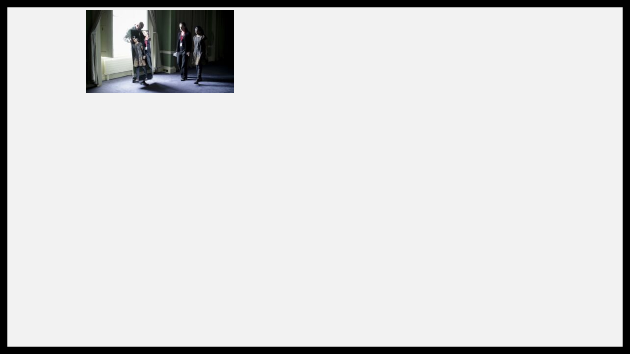

--- FILE ---
content_type: text/html; charset=UTF-8
request_url: https://manuelapacella.info/these-immovable-walls/7-dominic-thorpe_josephfcarr_0062140715/
body_size: 4370
content:
<!doctype html>
<!--[if lt IE 7]> <html class="no-js ie6 oldie" lang="en-US"> <![endif]-->
<!--[if IE 7]>    <html class="no-js ie7 oldie" lang="en-US"> <![endif]-->
<!--[if IE 8]>    <html class="no-js ie8 oldie" lang="en-US"> <![endif]-->
<!--[if gt IE 8]><!--> <html lang="en-US"> <!--<![endif]-->
<head>
	<link rel="shortcut" href="https://manuelapacella.info/wp-content/uploads/2018/09/favicon.jpg" type="image/x-icon" />
<link rel="shortcut icon" href="https://manuelapacella.info/wp-content/uploads/2018/09/favicon.jpg" type="image/x-icon" />
	<meta http-equiv="X-UA-Compatible" content="IE=edge,chrome=1">
	<meta charset="UTF-8" />
	<meta name="viewport" content="width=device-width, minimum-scale=1.0, initial-scale=1.0, maximum-scale=4.0, user-scalable=yes" />	<link rel="alternate" type="application/rss+xml" title="Manuela Pacella RSS2 Feed" href="https://manuelapacella.info/feed/" />
	<link rel="pingback" href="https://manuelapacella.info/xmlrpc.php" />
	<title>Dominic Thorpe, &#8220;Proximity Mouth&#8221;, 2014. Video still. Courtesy of the artist. | Manuela Pacella</title>
		<meta name='robots' content='max-image-preview:large' />
<link rel='dns-prefetch' href='//s.w.org' />
<link rel="alternate" type="application/rss+xml" title="Manuela Pacella &raquo; Dominic Thorpe, &#8220;Proximity Mouth&#8221;, 2014. Video still. Courtesy of the artist. Comments Feed" href="https://manuelapacella.info/these-immovable-walls/7-dominic-thorpe_josephfcarr_0062140715/feed/" />
<script type="text/javascript">
window._wpemojiSettings = {"baseUrl":"https:\/\/s.w.org\/images\/core\/emoji\/13.1.0\/72x72\/","ext":".png","svgUrl":"https:\/\/s.w.org\/images\/core\/emoji\/13.1.0\/svg\/","svgExt":".svg","source":{"concatemoji":"https:\/\/manuelapacella.info\/wp-includes\/js\/wp-emoji-release.min.js?ver=5.9.12"}};
/*! This file is auto-generated */
!function(e,a,t){var n,r,o,i=a.createElement("canvas"),p=i.getContext&&i.getContext("2d");function s(e,t){var a=String.fromCharCode;p.clearRect(0,0,i.width,i.height),p.fillText(a.apply(this,e),0,0);e=i.toDataURL();return p.clearRect(0,0,i.width,i.height),p.fillText(a.apply(this,t),0,0),e===i.toDataURL()}function c(e){var t=a.createElement("script");t.src=e,t.defer=t.type="text/javascript",a.getElementsByTagName("head")[0].appendChild(t)}for(o=Array("flag","emoji"),t.supports={everything:!0,everythingExceptFlag:!0},r=0;r<o.length;r++)t.supports[o[r]]=function(e){if(!p||!p.fillText)return!1;switch(p.textBaseline="top",p.font="600 32px Arial",e){case"flag":return s([127987,65039,8205,9895,65039],[127987,65039,8203,9895,65039])?!1:!s([55356,56826,55356,56819],[55356,56826,8203,55356,56819])&&!s([55356,57332,56128,56423,56128,56418,56128,56421,56128,56430,56128,56423,56128,56447],[55356,57332,8203,56128,56423,8203,56128,56418,8203,56128,56421,8203,56128,56430,8203,56128,56423,8203,56128,56447]);case"emoji":return!s([10084,65039,8205,55357,56613],[10084,65039,8203,55357,56613])}return!1}(o[r]),t.supports.everything=t.supports.everything&&t.supports[o[r]],"flag"!==o[r]&&(t.supports.everythingExceptFlag=t.supports.everythingExceptFlag&&t.supports[o[r]]);t.supports.everythingExceptFlag=t.supports.everythingExceptFlag&&!t.supports.flag,t.DOMReady=!1,t.readyCallback=function(){t.DOMReady=!0},t.supports.everything||(n=function(){t.readyCallback()},a.addEventListener?(a.addEventListener("DOMContentLoaded",n,!1),e.addEventListener("load",n,!1)):(e.attachEvent("onload",n),a.attachEvent("onreadystatechange",function(){"complete"===a.readyState&&t.readyCallback()})),(n=t.source||{}).concatemoji?c(n.concatemoji):n.wpemoji&&n.twemoji&&(c(n.twemoji),c(n.wpemoji)))}(window,document,window._wpemojiSettings);
</script>
<style type="text/css">
img.wp-smiley,
img.emoji {
	display: inline !important;
	border: none !important;
	box-shadow: none !important;
	height: 1em !important;
	width: 1em !important;
	margin: 0 0.07em !important;
	vertical-align: -0.1em !important;
	background: none !important;
	padding: 0 !important;
}
</style>
	<link rel='stylesheet' id='wp-block-library-css'  href='https://manuelapacella.info/wp-includes/css/dist/block-library/style.min.css?ver=5.9.12' type='text/css' media='all' />
<style id='global-styles-inline-css' type='text/css'>
body{--wp--preset--color--black: #000000;--wp--preset--color--cyan-bluish-gray: #abb8c3;--wp--preset--color--white: #ffffff;--wp--preset--color--pale-pink: #f78da7;--wp--preset--color--vivid-red: #cf2e2e;--wp--preset--color--luminous-vivid-orange: #ff6900;--wp--preset--color--luminous-vivid-amber: #fcb900;--wp--preset--color--light-green-cyan: #7bdcb5;--wp--preset--color--vivid-green-cyan: #00d084;--wp--preset--color--pale-cyan-blue: #8ed1fc;--wp--preset--color--vivid-cyan-blue: #0693e3;--wp--preset--color--vivid-purple: #9b51e0;--wp--preset--gradient--vivid-cyan-blue-to-vivid-purple: linear-gradient(135deg,rgba(6,147,227,1) 0%,rgb(155,81,224) 100%);--wp--preset--gradient--light-green-cyan-to-vivid-green-cyan: linear-gradient(135deg,rgb(122,220,180) 0%,rgb(0,208,130) 100%);--wp--preset--gradient--luminous-vivid-amber-to-luminous-vivid-orange: linear-gradient(135deg,rgba(252,185,0,1) 0%,rgba(255,105,0,1) 100%);--wp--preset--gradient--luminous-vivid-orange-to-vivid-red: linear-gradient(135deg,rgba(255,105,0,1) 0%,rgb(207,46,46) 100%);--wp--preset--gradient--very-light-gray-to-cyan-bluish-gray: linear-gradient(135deg,rgb(238,238,238) 0%,rgb(169,184,195) 100%);--wp--preset--gradient--cool-to-warm-spectrum: linear-gradient(135deg,rgb(74,234,220) 0%,rgb(151,120,209) 20%,rgb(207,42,186) 40%,rgb(238,44,130) 60%,rgb(251,105,98) 80%,rgb(254,248,76) 100%);--wp--preset--gradient--blush-light-purple: linear-gradient(135deg,rgb(255,206,236) 0%,rgb(152,150,240) 100%);--wp--preset--gradient--blush-bordeaux: linear-gradient(135deg,rgb(254,205,165) 0%,rgb(254,45,45) 50%,rgb(107,0,62) 100%);--wp--preset--gradient--luminous-dusk: linear-gradient(135deg,rgb(255,203,112) 0%,rgb(199,81,192) 50%,rgb(65,88,208) 100%);--wp--preset--gradient--pale-ocean: linear-gradient(135deg,rgb(255,245,203) 0%,rgb(182,227,212) 50%,rgb(51,167,181) 100%);--wp--preset--gradient--electric-grass: linear-gradient(135deg,rgb(202,248,128) 0%,rgb(113,206,126) 100%);--wp--preset--gradient--midnight: linear-gradient(135deg,rgb(2,3,129) 0%,rgb(40,116,252) 100%);--wp--preset--duotone--dark-grayscale: url('#wp-duotone-dark-grayscale');--wp--preset--duotone--grayscale: url('#wp-duotone-grayscale');--wp--preset--duotone--purple-yellow: url('#wp-duotone-purple-yellow');--wp--preset--duotone--blue-red: url('#wp-duotone-blue-red');--wp--preset--duotone--midnight: url('#wp-duotone-midnight');--wp--preset--duotone--magenta-yellow: url('#wp-duotone-magenta-yellow');--wp--preset--duotone--purple-green: url('#wp-duotone-purple-green');--wp--preset--duotone--blue-orange: url('#wp-duotone-blue-orange');--wp--preset--font-size--small: 13px;--wp--preset--font-size--medium: 20px;--wp--preset--font-size--large: 36px;--wp--preset--font-size--x-large: 42px;}.has-black-color{color: var(--wp--preset--color--black) !important;}.has-cyan-bluish-gray-color{color: var(--wp--preset--color--cyan-bluish-gray) !important;}.has-white-color{color: var(--wp--preset--color--white) !important;}.has-pale-pink-color{color: var(--wp--preset--color--pale-pink) !important;}.has-vivid-red-color{color: var(--wp--preset--color--vivid-red) !important;}.has-luminous-vivid-orange-color{color: var(--wp--preset--color--luminous-vivid-orange) !important;}.has-luminous-vivid-amber-color{color: var(--wp--preset--color--luminous-vivid-amber) !important;}.has-light-green-cyan-color{color: var(--wp--preset--color--light-green-cyan) !important;}.has-vivid-green-cyan-color{color: var(--wp--preset--color--vivid-green-cyan) !important;}.has-pale-cyan-blue-color{color: var(--wp--preset--color--pale-cyan-blue) !important;}.has-vivid-cyan-blue-color{color: var(--wp--preset--color--vivid-cyan-blue) !important;}.has-vivid-purple-color{color: var(--wp--preset--color--vivid-purple) !important;}.has-black-background-color{background-color: var(--wp--preset--color--black) !important;}.has-cyan-bluish-gray-background-color{background-color: var(--wp--preset--color--cyan-bluish-gray) !important;}.has-white-background-color{background-color: var(--wp--preset--color--white) !important;}.has-pale-pink-background-color{background-color: var(--wp--preset--color--pale-pink) !important;}.has-vivid-red-background-color{background-color: var(--wp--preset--color--vivid-red) !important;}.has-luminous-vivid-orange-background-color{background-color: var(--wp--preset--color--luminous-vivid-orange) !important;}.has-luminous-vivid-amber-background-color{background-color: var(--wp--preset--color--luminous-vivid-amber) !important;}.has-light-green-cyan-background-color{background-color: var(--wp--preset--color--light-green-cyan) !important;}.has-vivid-green-cyan-background-color{background-color: var(--wp--preset--color--vivid-green-cyan) !important;}.has-pale-cyan-blue-background-color{background-color: var(--wp--preset--color--pale-cyan-blue) !important;}.has-vivid-cyan-blue-background-color{background-color: var(--wp--preset--color--vivid-cyan-blue) !important;}.has-vivid-purple-background-color{background-color: var(--wp--preset--color--vivid-purple) !important;}.has-black-border-color{border-color: var(--wp--preset--color--black) !important;}.has-cyan-bluish-gray-border-color{border-color: var(--wp--preset--color--cyan-bluish-gray) !important;}.has-white-border-color{border-color: var(--wp--preset--color--white) !important;}.has-pale-pink-border-color{border-color: var(--wp--preset--color--pale-pink) !important;}.has-vivid-red-border-color{border-color: var(--wp--preset--color--vivid-red) !important;}.has-luminous-vivid-orange-border-color{border-color: var(--wp--preset--color--luminous-vivid-orange) !important;}.has-luminous-vivid-amber-border-color{border-color: var(--wp--preset--color--luminous-vivid-amber) !important;}.has-light-green-cyan-border-color{border-color: var(--wp--preset--color--light-green-cyan) !important;}.has-vivid-green-cyan-border-color{border-color: var(--wp--preset--color--vivid-green-cyan) !important;}.has-pale-cyan-blue-border-color{border-color: var(--wp--preset--color--pale-cyan-blue) !important;}.has-vivid-cyan-blue-border-color{border-color: var(--wp--preset--color--vivid-cyan-blue) !important;}.has-vivid-purple-border-color{border-color: var(--wp--preset--color--vivid-purple) !important;}.has-vivid-cyan-blue-to-vivid-purple-gradient-background{background: var(--wp--preset--gradient--vivid-cyan-blue-to-vivid-purple) !important;}.has-light-green-cyan-to-vivid-green-cyan-gradient-background{background: var(--wp--preset--gradient--light-green-cyan-to-vivid-green-cyan) !important;}.has-luminous-vivid-amber-to-luminous-vivid-orange-gradient-background{background: var(--wp--preset--gradient--luminous-vivid-amber-to-luminous-vivid-orange) !important;}.has-luminous-vivid-orange-to-vivid-red-gradient-background{background: var(--wp--preset--gradient--luminous-vivid-orange-to-vivid-red) !important;}.has-very-light-gray-to-cyan-bluish-gray-gradient-background{background: var(--wp--preset--gradient--very-light-gray-to-cyan-bluish-gray) !important;}.has-cool-to-warm-spectrum-gradient-background{background: var(--wp--preset--gradient--cool-to-warm-spectrum) !important;}.has-blush-light-purple-gradient-background{background: var(--wp--preset--gradient--blush-light-purple) !important;}.has-blush-bordeaux-gradient-background{background: var(--wp--preset--gradient--blush-bordeaux) !important;}.has-luminous-dusk-gradient-background{background: var(--wp--preset--gradient--luminous-dusk) !important;}.has-pale-ocean-gradient-background{background: var(--wp--preset--gradient--pale-ocean) !important;}.has-electric-grass-gradient-background{background: var(--wp--preset--gradient--electric-grass) !important;}.has-midnight-gradient-background{background: var(--wp--preset--gradient--midnight) !important;}.has-small-font-size{font-size: var(--wp--preset--font-size--small) !important;}.has-medium-font-size{font-size: var(--wp--preset--font-size--medium) !important;}.has-large-font-size{font-size: var(--wp--preset--font-size--large) !important;}.has-x-large-font-size{font-size: var(--wp--preset--font-size--x-large) !important;}
</style>
<link rel='stylesheet' id='theme-global-css'  href='https://manuelapacella.info/wp-content/themes/ultimatum/assets/css/theme.global.css?ver=5.9.12' type='text/css' media='all' />
<link rel='stylesheet' id='font-awesome-css'  href='https://manuelapacella.info/wp-content/themes/ultimatum/assets/css/font-awesome.min.css?ver=5.9.12' type='text/css' media='all' />
<link rel='stylesheet' id='ult_core_template_6-css'  href='https://manuelapacella.info/wp-content/uploads/manuela/template_6.css?ver=5.9.12' type='text/css' media='all' />
<link rel='stylesheet' id='ult_core_layout_9-css'  href='https://manuelapacella.info/wp-content/uploads/manuela/layout_9.css?ver=5.9.12' type='text/css' media='all' />
<link rel='stylesheet' id='js_composer_custom_css-css'  href='//manuelapacella.info/wp-content/uploads/js_composer/custom.css?ver=6.5.0' type='text/css' media='all' />
<link rel='stylesheet' id='template_custom_6-css'  href='https://manuelapacella.info/wp-content/uploads/manuela/template_custom_6.css?ver=5.9.12' type='text/css' media='all' />
<script type='text/javascript' id='wp-statistics-tracker-js-extra'>
/* <![CDATA[ */
var WP_Statistics_Tracker_Object = {"hitRequestUrl":"https:\/\/manuelapacella.info\/wp-json\/wp-statistics\/v2\/hit?wp_statistics_hit_rest=yes&track_all=1&current_page_type=page&current_page_id=1021&search_query&page_uri=L3RoZXNlLWltbW92YWJsZS13YWxscy83LWRvbWluaWMtdGhvcnBlX2pvc2VwaGZjYXJyXzAwNjIxNDA3MTUv","keepOnlineRequestUrl":"https:\/\/manuelapacella.info\/wp-json\/wp-statistics\/v2\/online?wp_statistics_hit_rest=yes&track_all=1&current_page_type=page&current_page_id=1021&search_query&page_uri=L3RoZXNlLWltbW92YWJsZS13YWxscy83LWRvbWluaWMtdGhvcnBlX2pvc2VwaGZjYXJyXzAwNjIxNDA3MTUv","option":{"dntEnabled":false,"cacheCompatibility":""}};
/* ]]> */
</script>
<script type='text/javascript' src='https://manuelapacella.info/wp-content/plugins/wp-statistics/assets/js/tracker.js?ver=5.9.12' id='wp-statistics-tracker-js'></script>
<script type='text/javascript' src='https://manuelapacella.info/wp-includes/js/jquery/jquery.min.js?ver=3.6.0' id='jquery-core-js'></script>
<script type='text/javascript' src='https://manuelapacella.info/wp-includes/js/jquery/jquery-migrate.min.js?ver=3.3.2' id='jquery-migrate-js'></script>
<script type='text/javascript' src='https://manuelapacella.info/wp-content/themes/ultimatum/assets/js/plugins/holder.js?ver=1.9.0' id='holder-js'></script>
<link rel="https://api.w.org/" href="https://manuelapacella.info/wp-json/" /><link rel="alternate" type="application/json" href="https://manuelapacella.info/wp-json/wp/v2/media/1021" /><link rel="EditURI" type="application/rsd+xml" title="RSD" href="https://manuelapacella.info/xmlrpc.php?rsd" />
<link rel="wlwmanifest" type="application/wlwmanifest+xml" href="https://manuelapacella.info/wp-includes/wlwmanifest.xml" /> 
<meta name="generator" content="WordPress 5.9.12" />
<link rel='shortlink' href='https://manuelapacella.info/?p=1021' />
<link rel="alternate" type="application/json+oembed" href="https://manuelapacella.info/wp-json/oembed/1.0/embed?url=https%3A%2F%2Fmanuelapacella.info%2Fthese-immovable-walls%2F7-dominic-thorpe_josephfcarr_0062140715%2F" />
<link rel="alternate" type="text/xml+oembed" href="https://manuelapacella.info/wp-json/oembed/1.0/embed?url=https%3A%2F%2Fmanuelapacella.info%2Fthese-immovable-walls%2F7-dominic-thorpe_josephfcarr_0062140715%2F&#038;format=xml" />
<!-- Analytics by WP Statistics v14.5 - https://wp-statistics.com/ -->
<meta name="generator" content="Powered by WPBakery Page Builder - drag and drop page builder for WordPress."/>
<noscript><style> .wpb_animate_when_almost_visible { opacity: 1; }</style></noscript>	<div id="left"></div>
<div id="right"></div>
<div id="top"></div>
<div id="bottom"></div>
	<script type="text/javascript">
//<![CDATA[
var pptheme = 'default';
//]]>
</script>	 
</head>
<body class="attachment attachment-template-default attachmentid-1021 attachment-jpeg wpb-js-composer js-comp-ver-6.5.0 vc_responsive  ut-tbs3-default ut-layout-full-width-layout">
<div class="clear"></div>
<header class="headwrapper">
<div class="ult-wrapper wrapper " id="wrapper-6">

<div class="ult-container  container " id="container-6">
<div class="row">
		<div class="ult-column col-md-12 " id="col-6-1">
			<div class="colwrapper">&nbsp;</div>
		</div>
		</div></div>
</div>
</header>
<div class="bodywrapper" id="bodywrapper">
<div class="ult-wrapper wrapper " id="wrapper-9">

<div class="ult-container  container " id="container-9">
<div class="row">
		<div class="ult-column col-md-12 " id="col-9-1">
			<div class="colwrapper"><div class="inner-container"> 	<div id="content" role="main">
 	 	 	<article id="post-1021" class="post-1021 attachment type-attachment status-inherit hentry entry post-inner">

 		 		 		 
 		 		<div class="entry-content">
 			<p class="attachment"><a href='https://manuelapacella.info/wp-content/uploads/2018/10/7.Dominic-Thorpe_©JosephfCarr_0062140715.jpg'><img width="300" height="169" src="https://manuelapacella.info/wp-content/uploads/2018/10/7.Dominic-Thorpe_©JosephfCarr_0062140715-300x169.jpg" class="attachment-medium size-medium" alt="" loading="lazy" srcset="https://manuelapacella.info/wp-content/uploads/2018/10/7.Dominic-Thorpe_©JosephfCarr_0062140715-300x169.jpg 300w, https://manuelapacella.info/wp-content/uploads/2018/10/7.Dominic-Thorpe_©JosephfCarr_0062140715.jpg 640w" sizes="(max-width: 300px) 100vw, 300px" /></a></p>
 		</div>
 		 		<div class="clearfix"></div>
 	</article>
 	<div class="clearfix"></div><div style="clear:both"></div> 	</div>
 	</div></div>
		</div>
		</div></div>
</div>
</div>
<footer class="footwrapper">
<div class="ult-wrapper wrapper " id="wrapper-10">

<div class="ult-container  container " id="container-10">
<div class="row">
		<div class="ult-column col-md-12 " id="col-10-1">
			<div class="colwrapper"><div class="widget widget_text inner-container">			<div class="textwidget"><div style="height: 32px;"></div>
</div>
		</div></div>
		</div>
		</div></div>
</div>
</footer>
<script type='text/javascript' src='https://manuelapacella.info/wp-content/themes/ultimatum/assets/js/theme.global.tbs3.min.js?ver=2' id='theme-global-3-js'></script>

</body>
</html>


--- FILE ---
content_type: text/css
request_url: https://manuelapacella.info/wp-content/uploads/manuela/layout_9.css?ver=5.9.12
body_size: 2
content:
#wrapper-9{background-position:left top;background-repeat:repeat;border-top-style:none;border-bottom-style:none}

--- FILE ---
content_type: text/css
request_url: https://manuelapacella.info/wp-content/uploads/js_composer/custom.css?ver=6.5.0
body_size: 60
content:
/* body frame start */
@media screen and (max-width: 860px) {
  #top, #bottom, #left, #right { display: none; }
}

#top, #bottom, #left, #right {
	background: black;
	position: fixed;
  z-index: 1000;
	}
	#left, #right {
		top: 0; bottom: 0;
		width: 15px;
		}
		#left { left: 0; }
		#right { right: 0; }
		
	#top, #bottom {
		left: 0; right: 0;
		height: 15px;
		}
		#top { top: 0; }
		#bottom { bottom: 0; }
/* body frame end */

--- FILE ---
content_type: text/css
request_url: https://manuelapacella.info/wp-content/uploads/manuela/template_custom_6.css?ver=5.9.12
body_size: 344
content:
/* prettyphoto custom start*/
.pp_middle, .pp_nav, .pp_gallery {
  display: none!important;
}

.pp_right, .pp_left {
background: none!important;
}

.pp_description{
font-size: 10px!important;
}
/* prettyphoto custom end*/

.photocaptio {
 font-size: 10px; 
}
h1 a {
text-decoration:none;
}

/* body frame start */
@media screen and (max-width: 860px) {
  #top, #bottom, #left, #right { display: none; }
}

#top, #bottom, #left, #right {
	background: black;
	position: fixed;
  z-index: 1000;
	}
	#left, #right {
		top: 0; bottom: 0;
		width: 15px;
		}
		#left { left: 0; }
		#right { right: 0; }
		
	#top, #bottom {
		left: 0; right: 0;
		height: 15px;
		}
		#top { top: 0; }
		#bottom { bottom: 0; }
/* body frame end */

p {
 padding-left: 5px; 
}

h1  {
  margin-bottom: 0px;
  padding-bottom: 5px;
  padding-left: 5px; 
}
h2  {
  margin-bottom: 0px;
  padding-bottom: 5px;
  padding-left: 5px; 
}
h3  {
  margin-bottom: 0px;
  padding-bottom: 5px;
  padding-left: 5px; 
}
a.curating:hover em.curating{
  color: #843c7c; 
}

{
 color: #843c7c; 
}

a.writing:hover {
  color:#126a6d; 
}
em.writing {
 color:#126a6d; 
}

a.grey:hover {
  color: #adafb2; 
}
em.grey {
 color: #adafb2; 
}


.headwrapper p {
 font-family: PT sans, sans; 
 margin-left: 1em;
}

.headwrapper a {
 font-family: PT sans, sans; 
  font-variant: all-caps;
   margin-left: 1em;
}